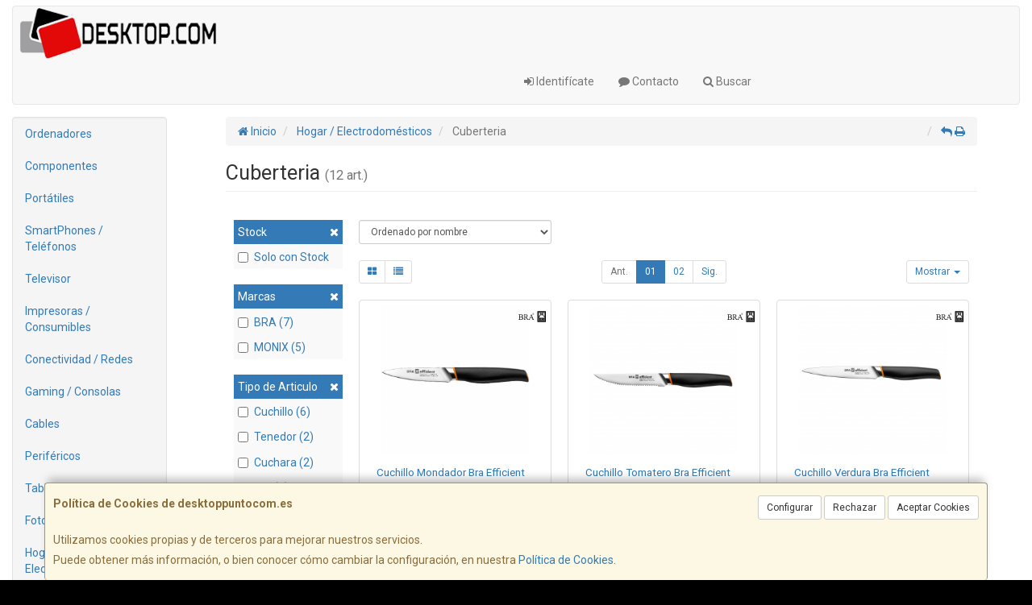

--- FILE ---
content_type: image/svg+xml
request_url: https://imagenes.web4pro.es/marcas/svg/monix.svg
body_size: 2186
content:
<svg xmlns="http://www.w3.org/2000/svg" xml:space="preserve" style="enable-background:new 0 0 1080 225" viewBox="0 0 1080 225"><path d="M1073.5 225H256.6c-3.6 0-6.5-2.9-6.5-6.5V7.4c0-3.6 2.9-6.5 6.5-6.5h816.9c3.6 0 6.5 2.9 6.5 6.5v211.1c0 3.6-2.9 6.5-6.5 6.5z" style="fill:#1f201d"/><path d="M217.6 224.1H6.5c-3.6 0-6.5-2.9-6.5-6.5V6.5C0 2.9 2.9 0 6.5 0h211.1c3.6 0 6.5 2.9 6.5 6.5v211.1c0 3.6-2.9 6.5-6.5 6.5z" style="fill:#da2018"/><path d="m85.9 126.9 118.4-30.6-90.8-23.1 90.8-23.4-103-26.2v46.6l-34.1-8.7v60.6l-44.8-11.3v93.5l182.8-47.2zM622 112.7c.9 40.6-33 74.5-75.6 75.5-41.6 1-77.6-31.9-78.5-71.6-.9-41.7 32.6-76.4 74.4-77.2 43.6-.7 78.7 31.6 79.7 73.3zm-124.4 1.2c0 25.3 21.2 45.6 47.5 45.5 26.1-.1 47.2-20.6 47.1-45.9-.1-24.9-21.3-45.2-47.2-45.2-26.3-.1-47.4 20.3-47.4 45.6zm247.9 9.2V41.7h30.7v146.5c-33.3-28.4-65.8-56.1-99.6-84.9v83.1h-30.1V38.7c33.1 28.3 65.5 55.9 99 84.4zm66.7-81.5h30.2v145h-30.2v-145zm-444.7 80.3-75.3-86v150.9H324v-66.7l43.5 48.4 43.4-48.4v66.7h31.9V35.9zm648.1-80.7h-39.1c-9.8 12.4-23.9 30.8-33.2 42.7-1.4 1.7-2.8 3.4-4.6 5.8-1.9-2.3-3.3-4-4.6-5.8-9.3-11.9-23.4-30.3-33.2-42.7h-39.1C880 64.8 901.8 93 919 115c-16.7 21.3-37.6 48.3-55.6 71.4h39.2c4.9-6.2 11.3-14.8 14.7-19 6.9-8.8 13.9-17.7 21.2-27v.1-.1c7.3 9.3 14.3 18.2 21.2 27 3.4 4.3 9.8 12.8 14.7 19h39.2c-18-23.1-38.9-50.1-55.6-71.4 17.3-22 39.1-50.2 57.6-73.8zm24.6 1c2.4 0 4.7.4 6.8 1.3 2.1.9 4 2.2 5.7 3.9 1.6 1.6 2.8 3.5 3.7 5.5.8 2.1 1.3 4.3 1.3 6.6 0 2.4-.4 4.6-1.3 6.7-.9 2.1-2.1 4-3.8 5.6-1.7 1.6-3.6 2.9-5.7 3.8-2.1.9-4.3 1.3-6.6 1.3s-4.5-.5-6.6-1.4c-2.1-.9-4-2.2-5.7-3.9-1.6-1.6-2.9-3.5-3.7-5.6-.8-2.1-1.3-4.2-1.3-6.5 0-1.6.2-3.1.6-4.6.4-1.5 1.1-3 1.9-4.4 1.6-2.6 3.6-4.7 6.2-6.2 2.6-1.4 5.4-2.1 8.5-2.1zm.1 2.9c-2 0-3.8.3-5.5 1-1.7.7-3.2 1.7-4.6 3.1-1.4 1.4-2.5 3-3.3 4.8-.8 1.8-1.1 3.6-1.1 5.5s.4 3.7 1.1 5.5c.7 1.7 1.7 3.3 3.1 4.6 1.4 1.4 3 2.5 4.7 3.2 1.8.8 3.6 1.1 5.5 1.1s3.7-.4 5.4-1.1c1.8-.7 3.4-1.8 4.8-3.1s2.4-2.8 3.1-4.6c.7-1.7 1.1-3.5 1.1-5.4 0-2.1-.3-4-1-5.7-.7-1.7-1.7-3.3-3.1-4.7-1.4-1.4-3-2.5-4.7-3.3-1.7-.5-3.5-.9-5.5-.9zm-7.3 4.5h7.5c2.7 0 4.8.5 6.2 1.4 1.4.9 2.1 2.3 2.1 4.1 0 1.3-.4 2.4-1.1 3.3-.7.9-1.8 1.5-3.1 1.8l4.3 8.6h-5.2l-3.7-7.9h-2.3v7.9h-4.7V49.6zm4.7 3v5.6h2.3c1.4 0 2.4-.2 3-.7.6-.4 1-1.1 1-2.1s-.3-1.7-1-2.2c-.7-.5-1.7-.7-3.2-.7h-2.1z" style="fill:#fff"/></svg>